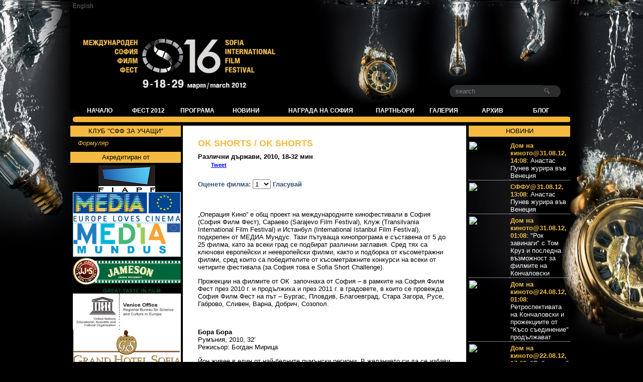

--- FILE ---
content_type: text/html
request_url: https://2012.siff.bg/index.php@page=movies&id=608.html
body_size: 7768
content:
<!DOCTYPE html PUBLIC "-//W3C//DTD XHTML 1.0 Transitional//EN" "http://www.w3.org/TR/xhtml1/DTD/xhtml1-transitional.dtd">
<html xmlns="http://www.w3.org/1999/xhtml">
<head>
<meta http-equiv="Content-Type" content="text/html; charset=utf-8" />
<title>Sofia International Film Festival</title>
<link href="css/style.css" rel="stylesheet" type="text/css" />
<link href="css/calendar/jscal2.css" rel="stylesheet" type="text/css" />
<link href="css/calendar/border-radius.css" rel="stylesheet" type="text/css" />
<link rel="stylesheet" href="css/lightbox.css" type="text/css" media="screen" />
<link href="css/gallery.css" rel="stylesheet" type="text/css" />
<link rel="stylesheet" type="text/css" href="css/csshorizontalmenu.css" />

<script type="text/javascript">
  window.___gcfg = {lang: 'bg'};
  
    (function() {
    var po = document.createElement('script'); po.type = 'text/javascript'; po.async = true;
    po.src = 'https://apis.google.com/js/plusone.js';
    var s = document.getElementsByTagName('script')[0]; s.parentNode.insertBefore(po, s);
  })();
 </script>






<script src="js/lightbox/prototype.js" type="text/javascript"></script>
<script src="js/lightbox/scriptaculous.js@load=effects,builder" type="text/javascript"></script>
<script src="js/lightbox/lightbox.js" type="text/javascript"></script>
<script src="js/calendar/jscal2.js"></script>
<script src="js/calendar/bg.js"></script>
<script src="Scripts/swfobject_modified.js" type="text/javascript"></script>

<script type="text/javascript">

  var _gaq = _gaq || [];
  _gaq.push(['_setAccount', 'UA-7339209-4']);
  _gaq.push(['_setDomainName', '.siff.bg']);
  _gaq.push(['_trackPageview']);

  (function() {
    var ga = document.createElement('script'); ga.type = 'text/javascript'; ga.async = true;
    ga.src = ('https:' == document.location.protocol ? 'https://ssl' : 'http://www') + '.google-analytics.com/ga.js';
    var s = document.getElementsByTagName('script')[0]; s.parentNode.insertBefore(ga, s);
  })();

</script>



</head>
<body>
<div class="main_holder">
<div class="header">
	<div class="main_sponsors"></div>
    <div class="language">
	<form name='lang_form' action="index.php@page=movies&amp;id=608.html" method="POST">
	    <input type="hidden" name="lang" value="bg" />
				    <a href="javascript: document.lang_form.lang.value='en';document.lang_form.submit(); ">English</a>
			</form>
		<div class="search" style=" margin-left:750px; width:211px; padding-right:10px;margin-top:150px; background-image:url('elements/search_bckg.png');">
	    <form name="search_form" action="index.php@page=movies&amp;id=608.html" method="POST">
			<input type="hidden" name="page" value="search">
			<input type="text" name="search_txt" value="search" onclick="this.value='';" style=" margin-left:10px;width:170px;background:#2b2d2f; color:#7e7e7e; border:none; height:22px;"/>
			<a href="javascript: document.search_form.submit();"><img src="elements/search.png" border="0"></a>
	    </form>
	
	</div>
        </div>
</div>
<div class="clear"></div>

<script type="text/javascript">
	main_m_items=new Array();
	main_m_items[0]=1;
	main_m_items[1]=2;
	main_m_items[2]=3;
	main_m_items[3]=4;
	main_m_items[4]=5;
	main_m_items[5]=6;
	main_m_items[6]=7;
	main_m_items[7]=8;
	main_m_items[8]=9;
function hide_all(id){
	for (i=1;i<=main_m_items.length;i++) {
		if (i!=id) {
			document.getElementById('mid_row_'+i).style.display = 'none';
			//document.getElementById('mid_row_'+i).style.backgroundImage='none';
			document.getElementById('menu_item_'+i).style.backgroundImage="url('')";
			document.getElementById('menu_item_'+i).style.color="#ffffff";
		}
		else {
			document.getElementById('mid_row_'+i).style.display = 'block';
			//document.getElementById('menu_item_'+i).style.backgroundColor='#ffffff';
			document.getElementById('menu_item_'+i).style.backgroundImage="url('elements/menu_item_short.gif')";
			document.getElementById('menu_item_'+i).style.color="#232020";
		}
	} 
}

//function toggleBgColor( elem )
//{
 //   var style2 = elem.style;
  //  style2.backgroundColor = "#FFFF00";
//}
</script>

<script type="text/javascript">

var timeout	= 500;
var closetimer	= 0;
var ddmenuitem	= 0;

//main_men_m4
function selected_menu(id) {
	//alert(document.getElementById("main_men_m"+id).src);
	for (i=0;i<=10;i++) {
		//alert(("main_men_m"+i));
		if (document.getElementById("main_men_m"+i)) {
			document.getElementById("main_men_m"+i).style.backgroundImage = 'url("")';
			document.getElementById("main_men_m"+i).style.color = '#fff';
		}
	}
	if(id==4)document.getElementById("main_men_m"+id).style.backgroundImage = 'url("' + 'elements/menu_item_long.gif' + '")';
	else document.getElementById("main_men_m"+id).style.backgroundImage = 'url("' + 'elements/menu_item_short.gif' + '")';
	document.getElementById("main_men_m"+id).style.color = '#232020';
}


// open hidden layer
function mopen(id)
{	
	// cancel close timer
	mcancelclosetime();

	// close old layer
	if(ddmenuitem) ddmenuitem.style.visibility = 'hidden';

	// get new layer and show it
	ddmenuitem = document.getElementById(id);
	ddmenuitem.style.visibility = 'visible';

}
// close showed layer
function mclose()
{
	//alert(ddmenuitem.id);
	for (i=0;i<=10;i++) {
		if (document.getElementById("main_men_m"+i)) {
			document.getElementById("main_men_m"+i).style.backgroundImage = 'url("")';
			document.getElementById("main_men_m"+i).style.color = '#fff';
		}
	}
	if(ddmenuitem) ddmenuitem.style.visibility = 'hidden';
}

// go close timer
function mclosetime()
{
	closetimer = window.setTimeout(mclose, timeout);
}

// cancel close timer
function mcancelclosetime()
{
	if(closetimer)
	{
		window.clearTimeout(closetimer);
		closetimer = null;
	}
}

// close layer when click-out
document.onclick = mclose;

</script>









<div class="nav">
<ul id="sddm"><li><a href="index.php.html" onmouseover="mclose(); selected_menu(0)">Начало</a></li><li ><a  href="index.php@page=page&amp;id=2.html" onmouseover="mopen('m1'); selected_menu(1)" onmouseout="mclosetime()" class="sub" id="main_men_m1">Фест 2012</a><div id="m1" onmouseover="mcancelclosetime(); selected_menu(1)" onmouseout="mclosetime();"><img src="elements/spacer.gif" width="130" height="10" /><a href="index.php@page=page&amp;id=2.html">фестивалът</a><a href="index.php@page=prizes&amp;id=.html">награди</a><a href="index.php@page=jury&amp;id=.html">жури</a><a href="index.php@page=pdf&amp;id=1.html">бюлетин</a><a href="index.php@page=page&amp;id=3.html">екип</a><a href="index.php@page=filmandwine&amp;id=.html">кино и вино</a><a href="index.php@page=news&amp;category=3&amp;id=.html">СФФ пред медиите</a><a href="index.php@page=page&amp;id=1.html">контакти</a><img src="elements/bot_rnd.gif" /></div></li><li ><a  href="index.php@page=page&amp;id=1.html" onmouseover="mopen('m2'); selected_menu(2)" onmouseout="mclosetime()" class="sub" id="main_men_m2">програма</a><div id="m2" onmouseover="mcancelclosetime(); selected_menu(2)" onmouseout="mclosetime();"><img src="elements/spacer.gif" width="130" height="10" /><a href="index.php@page=calendar&amp;id=.html">по дата</a><a href="index.php@page=cinemas&amp;id=.html">по кина</a><a href="index.php@page=movie_categories&amp;id=.html">по рубрики</a><a href="index.php@page=movies&amp;id=.html">по филм</a><a href="index.php@page=page&amp;id=31.html">цени на билети</a><img src="elements/bot_rnd.gif" /></div></li><li ><a  href="index.php@page=news&amp;id=0.html" onmouseover="mopen('m3'); selected_menu(3)" onmouseout="mclosetime()" class="sub" id="main_men_m3">Новини</a><div id="m3" onmouseover="mcancelclosetime(); selected_menu(3)" onmouseout="mclosetime();"><img src="elements/spacer.gif" width="130" height="10" /></div></li><li style="width:200px;"><a style="width:200px;" href="index.php@page=page&amp;id=29.html" onmouseover="mopen('m4'); selected_menu(4)" onmouseout="mclosetime()" class="sub" id="main_men_m4">НАГРАДА НА СОФИЯ</a><div id="m4" onmouseover="mcancelclosetime(); selected_menu(4)" onmouseout="mclosetime();"><img src="elements/spacer.gif" width="130" height="10" /></div></li><li ><a  href="index.php@page=partners&amp;id=.html" onmouseover="mopen('m5'); selected_menu(5)" onmouseout="mclosetime()" class="sub" id="main_men_m5">партньори</a><div id="m5" onmouseover="mcancelclosetime(); selected_menu(5)" onmouseout="mclosetime();"><img src="elements/spacer.gif" width="130" height="10" /></div></li><li ><a  href="index.php@page=galleries&amp;id=.html" onmouseover="mopen('m6'); selected_menu(6)" onmouseout="mclosetime()" class="sub" id="main_men_m6">галерия</a><div id="m6" onmouseover="mcancelclosetime(); selected_menu(6)" onmouseout="mclosetime();"><img src="elements/spacer.gif" width="130" height="10" /></div></li><li ><a  href="index.php@page=archive&amp;id=0.html" onmouseover="mopen('m7'); selected_menu(7)" onmouseout="mclosetime()" class="sub" id="main_men_m7">Архив</a><div id="m7" onmouseover="mcancelclosetime(); selected_menu(7)" onmouseout="mclosetime();"><img src="elements/spacer.gif" width="130" height="10" /></div></li><li ><a  href="http://siff.bg/blog/" target="_blank"  onmouseover="mopen('m8'); selected_menu(8)" onmouseout="mclosetime()" class="sub" id="main_men_m8">блог</a><div id="m8" onmouseover="mcancelclosetime(); selected_menu(8)" onmouseout="mclosetime();"><img src="elements/spacer.gif" width="130" height="10" /></div></li></ul>

    
  </div>








<div class="sub_menu">
</div>
<table width="1000" border="0" cellspacing="0" cellpadding="0" class="main_table">
  <tr>
    <td class="left">
    <div id="cont"></div>

    <div class="reg_form">КЛУБ &quot;СФФ ЗА УЧАЩИ&quot;</div>
    <div class="reg_file">
        	<a href="images/left/left_35_63.doc" target="_blank">Формуляр  </a>
            </div>
<div class="reg_form">Акредитиран от</div>

<div style="width:100%; text-align:center;">
    
    									<a href="http://www.fiapf.org/" target="_blank"><img src="banners/banner_56_36.jpg" border="0"  style="max-width:215px;"/> </a>
				
				<br/>
        
        
    									<a href="http://ec.europa.eu/culture/media/index_en.htm" target="_blank"><img src="banners/banner_23_77.jpg" border="0"  style="max-width:215px;"/> </a>
				
				<br/>
        
    									<a href="http://ec.europa.eu/culture/media/international/index_en.htm" target="_blank"><img src="banners/banner_55_62.jpg" border="0"  style="max-width:215px;"/> </a>
				
				<br/>
        
    									<a href="https://www.facebook.com/JamesonIrishWhiskeyBulgaria?sk=wall" target="_blank"><img src="banners/banner_70_21.png" border="0"  style="max-width:215px;"/> </a>
				
				<br/>
        
    									<a href="http://www.unesco.org/new/en/" target="_blank"><img src="banners/banner_101_0.jpg" border="0"  style="max-width:215px;"/> </a>
				
				<br/>
        
        
        
    									<a href="http://www.grandhotelsofia.bg/" target="_blank"><img src="banners/banner_71_17.jpg" border="0"  style="max-width:215px;"/> </a>
				
				<br/>
        
        
        
        
    									<a href="http://www.centralparkhotel.bg/" target="_blank"><img src="banners/banner_72_54.jpg" border="0"  style="max-width:215px;"/> </a>
				
				<br/>
        
    					<object width="200" height="200">
			<param name="movie" value="banners/banner_64_85.swf">
			<embed src="banners/banner_64_85.swf" width="200" height="200">
			</embed>    
			</object>
			
				<br/>
        
    									<a href="http://www.air.bg/" target="_blank"><img src="banners/banner_105_66.jpg" border="0"  style="max-width:215px;"/> </a>
				
				<br/>
        
    									<a href="http://services1.ibs.bg/DK/online/" target="_blank"><img src="banners/banner_98_58.jpg" border="0"  style="max-width:215px;"/> </a>
				
				<br/>
        
        
    <br/>


<script src="http://connect.facebook.net/en_US/all.js#xfbml=1"></script><fb:like-box href="http://www.facebook.com/pages/Sofia-International-Film-Festival-Mezdunaroden-Sofia-Film-Fest/58137270986" width="200" colorscheme="dark" show_faces="true" stream="false" header="true"></fb:like-box>
<br/><br/><br/>
<a href="http://www.twitter.com/sofiaiff"><img src="http://twitter-badges.s3.amazonaws.com/follow_me-c.png" alt="Follow sofiaiff on Twitter" border="0"/></a>

</div>    </td>
    <td class="content_spacer"></td>
    <td class="content">
    <div class="holes" style="margin-bottom:5px;">
        	
            <div class="r_hole">
            </div>
            <div class="l_hole">
            </div>
        </div>
        <div class="the_content">
    <h1>OK SHORTS / OK SHORTS</h1>
    <div style="font-size:13px; font-weight:bold;">Различни държави, 2010, 18-32 мин</div>
    <div class="highlight_movie">
            
    <table style=" width:400px; ">
	<tr>
	    <td>
		<div id="fb-root"></div><script src="http://connect.facebook.net/en_US/all.js#xfbml=1"></script><fb:like href="http://siff.bg/index.php?page=movies&id=608" send="false" <div class="fb-like" data-send="false" data-layout="button_count" data-width="150" data-show-faces="false" width="150" show_faces="false" font=""></fb:like>
	    </td>
	    <td>
	    	<a href="https://twitter.com/share" class="twitter-share-button" data-url="http://siff.bg/index.php?page=movies&id=608" data-via="sofiaiff" data-related="sofiaiff" data-hashtags="sofiaiff">Tweet</a><script>!function(d,s,id){var js,fjs=d.getElementsByTagName(s)[0];if(!d.getElementById(id)){js=d.createElement(s);js.id=id;js.src="//platform.twitter.com/widgets.js";fjs.parentNode.insertBefore(js,fjs);}}(document,"script","twitter-wjs");</script>
	    </td>
	    <td style=""><g:plusone annotation="inline" width="150"></g:plusone></td>
	</tr>
    </table>	
    </div>
   
   
   <div class="content_text">
       </div>
            
   
      <br clear="all"/>
    <form name="rate_movie" action="index.php@page=movies&amp;id=608.html" method="POST">
    <input type="hidden" name="id" value="608" />
    <input type="hidden" name="act" value="vote" />
    <h2>Оценете филма:    <select name="rate_points">
		<option value="1">1</option>
		<option value="2">2</option>
		<option value="3">3</option>
		<option value="4">4</option>
		<option value="5">5</option>
		<option value="6">6</option>
		<option value="7">7</option>
		<option value="8">8</option>
		<option value="9">9</option>
		<option value="10">10</option>
	    </select>
    
    <a href="javascript://" onclick="document.rate_movie.submit();">Гласувай</a>
    </h2>
    </form>
    
    

<br clear="all"/>
<br clear="all"/>
   <p>&bdquo;Операция Кино&rdquo; е общ проект на международните кинофестивали в София (София Филм Фест), Сараево (Sarajevo Film Festival), Клуж (Transilvania International Film Festival) и Истанбул (International Istanbul Film Festival), подкрепен от МЕДИА Мундус. Тази пътуваща кинопрограма е съставена от 5 до 25 филма, като за всеки град се подбират различни заглавия. Сред тях са ключови европейски и неевропейски филми, както и подборка от късометражни филми, сред които са победителите от късометражните конкурси на всеки от четирите фестивала (за София това е Sofia Short Challenge). </p><p>Прожекции на филмите от ОК&nbsp; започнаха от София &ndash; в рамките на София Филм Фест през 2010 г. и продължиха и през 2011 г. в градовете, в които се провежда София Филм Фест на път &ndash; Бургас, Пловдив, Благоевград, Стара Загора, Русе, Габрово, Сливен, Варна, Добрич, Созопол.&nbsp; </p><p>&nbsp;</p><p><strong>Бора Бора<br /></strong>Румъния, 2010, 32&rsquo;<br />Режисьор: Богдан Мирица</p><p>Йон живее в един от най-бедните румънски региони. В желанието си да се избави най-накрая от недоимъка, Йон започва да работи за чужденец, без да си дава сметка, че така се замесва в незаконна дейност.</p><p>&nbsp;</p><p><strong>Едина<br /></strong>Босна и Херцеговина-Унгария, 2011, 18&rsquo;<br />Режисьор: Нора Лакош</p><p>Това е забавната история на флирт между писател и негова героиня. Заради аферата между двамата той губи умението си да промени героинята си и историята и сега вече не може да се отърве от нея.</p><p>&nbsp;</p><p><strong>Колело<br /></strong>Турция, 2010, 17&rsquo;21&rsquo;&rsquo;<br />Режисьор: Серхат Карааслан</p><p>Фират и баща му събират неща от боклука, за да оцелеят. Най-голямата мечта на Фират е да има колело. И един ден той го намира, макар и само с една гума. Въпреки че така му е изключително трудно да го кара, желанието на Фират е по-силно от всичко.<br /></p>   </div>
   <br clear="all"/>
    <h2></h2>
  <div class="content_text">
          </div>
   
      
   
   
   

   
   
      <div class="content_text">
            <center><h2>Програма</h2></center><br />
    	
	<h2>11.03.2012</h2>
	Гьоте-институт - 19:00;</br><br />
    	
	<h2>15.03.2012</h2>
	Чешки център - 21:00;</br><br />
       </div>
   
     <center><h2>Добави коментар в Facebook</h2></center><br />

<div id="fb-root"></div><script src="http://connect.facebook.net/bg_BG/all.js#appId=58137270986&amp;xfbml=1"></script>
<fb:comments href="http://www.siff.bg/index.php?page=movies&id=608" num_posts="20" width="470"></fb:comments>

   </div>
   <div class="seperator"></div>

    </td>
    <td class="content_spacer"></td>
    <td class="right"><div class="reg_form" style="margin-left:0px;">НОВИНИ</div>
<table style="border-collapse:collapse;">     
    <tr >
				<td style="padding-top:5px; border-bottom:1px dotted #fff; vertical-align:top;"><img src="http://domnakinoto.com/images/news/news_main_430_47.jpg" style="width:80px;" align="left"></td>
				<td  style="padding-top:5px; border-bottom:1px dotted #fff; vertical-align:top;">
			<a href="http://domnakinoto.com/index.php?page=news&id=430"  style="text-decoration:none;" target="_blank">
				<div style="text-align:left; color:#fff;">
					<b style="color:#F3BB42">Дом на киното@31.08.12, 14:08</b>: Анастас Пунев журира във Венеция<br/>
				</div>
			</a>
		</td>
    </tr>
    <tr >
				<td style="padding-top:5px; border-bottom:1px dotted #fff; vertical-align:top;"><img src="http://domnakinoto.com/students/images/news/news_main_274_12.jpg" style="width:80px;" align="left"></td>
				<td  style="padding-top:5px; border-bottom:1px dotted #fff; vertical-align:top;">
			<a href="http://domnakinoto.com/students/index.php?page=news&id=274"  style="text-decoration:none;" target="_blank">
				<div style="text-align:left; color:#fff;">
					<b style="color:#F3BB42">СФФУ@31.08.12, 13:08</b>: Анастас Пунев журира във Венеция<br/>
				</div>
			</a>
		</td>
    </tr>
    <tr >
				<td style="padding-top:5px; border-bottom:1px dotted #fff; vertical-align:top;"><img src="http://domnakinoto.com/images/news/news_main_429_73.jpg" style="width:80px;" align="left"></td>
				<td  style="padding-top:5px; border-bottom:1px dotted #fff; vertical-align:top;">
			<a href="http://domnakinoto.com/index.php?page=news&id=429"  style="text-decoration:none;" target="_blank">
				<div style="text-align:left; color:#fff;">
					<b style="color:#F3BB42">Дом на киното@31.08.12, 01:08</b>: "Рок завинаги" с Том Круз и последна възможност за филмите на Кончаловски<br/>
				</div>
			</a>
		</td>
    </tr>
    <tr >
				<td style="padding-top:5px; border-bottom:1px dotted #fff; vertical-align:top;"><img src="http://domnakinoto.com/images/news/news_main_428_45.jpg" style="width:80px;" align="left"></td>
				<td  style="padding-top:5px; border-bottom:1px dotted #fff; vertical-align:top;">
			<a href="http://domnakinoto.com/index.php?page=news&id=428"  style="text-decoration:none;" target="_blank">
				<div style="text-align:left; color:#fff;">
					<b style="color:#F3BB42">Дом на киното@24.08.12, 01:08</b>: Ретроспективата на Кончаловски и прожекциите от "Късо съединение" продължават <br/>
				</div>
			</a>
		</td>
    </tr>
    <tr >
				<td style="padding-top:5px; border-bottom:1px dotted #fff; vertical-align:top;"><img src="http://domnakinoto.com/images/news/news_main_427_62.jpg" style="width:80px;" align="left"></td>
				<td  style="padding-top:5px; border-bottom:1px dotted #fff; vertical-align:top;">
			<a href="http://domnakinoto.com/index.php?page=news&id=427"  style="text-decoration:none;" target="_blank">
				<div style="text-align:left; color:#fff;">
					<b style="color:#F3BB42">Дом на киното@22.08.12, 17:08</b>: "Сибириада" в две части в Дома на киното<br/>
				</div>
			</a>
		</td>
    </tr>
    <tr >
				<td style="padding-top:5px; border-bottom:1px dotted #fff; vertical-align:top;"><img src="http://domnakinoto.com/students/images/news/news_main_273_55.jpg" style="width:80px;" align="left"></td>
				<td  style="padding-top:5px; border-bottom:1px dotted #fff; vertical-align:top;">
			<a href="http://domnakinoto.com/students/index.php?page=news&id=273"  style="text-decoration:none;" target="_blank">
				<div style="text-align:left; color:#fff;">
					<b style="color:#F3BB42">СФФУ@17.08.12, 11:08</b>: Курс КУЛТУРА НА РЕЧТА в Дома на киното<br/>
				</div>
			</a>
		</td>
    </tr>
    <tr >
				<td style="padding-top:5px; border-bottom:1px dotted #fff; vertical-align:top;"><img src="images/news/news_main_522_32.jpg" style="width:80px;" align="left"></td>
				<td  style="padding-top:5px; border-bottom:1px dotted #fff; vertical-align:top;">
			<a href="http://siff.bg/index.php?page=news&id=522"  style="text-decoration:none;" target="_blank">
				<div style="text-align:left; color:#fff;">
					<b style="color:#F3BB42">СФФ@17.08.12, 11:08</b>: Курс КУЛТУРА НА РЕЧТА в Дома на киното<br/>
				</div>
			</a>
		</td>
    </tr>
    <tr >
				<td style="padding-top:5px; border-bottom:1px dotted #fff; vertical-align:top;"><img src="http://domnakinoto.com/images/news/news_main_425_8.jpg" style="width:80px;" align="left"></td>
				<td  style="padding-top:5px; border-bottom:1px dotted #fff; vertical-align:top;">
			<a href="http://domnakinoto.com/index.php?page=news&id=425"  style="text-decoration:none;" target="_blank">
				<div style="text-align:left; color:#fff;">
					<b style="color:#F3BB42">Дом на киното@17.08.12, 09:08</b>: "Късо съединение" и ретроспектива на Андрей Кончаловски<br/>
				</div>
			</a>
		</td>
    </tr>
    <tr >
				<td style="padding-top:5px; border-bottom:1px dotted #fff; vertical-align:top;"><img src="http://domnakinoto.com/images/news/news_main_426_73.jpg" style="width:80px;" align="left"></td>
				<td  style="padding-top:5px; border-bottom:1px dotted #fff; vertical-align:top;">
			<a href="http://domnakinoto.com/index.php?page=news&id=426"  style="text-decoration:none;" target="_blank">
				<div style="text-align:left; color:#fff;">
					<b style="color:#F3BB42">Дом на киното@17.08.12, 01:08</b>: Курс КУЛТУРА НА РЕЧТА в Дома на киното<br/>
				</div>
			</a>
		</td>
    </tr>
    <tr >
				<td style="padding-top:5px; border-bottom:1px dotted #fff; vertical-align:top;"><img src="http://domnakinoto.com/images/news/news_main_424_64.JPG" style="width:80px;" align="left"></td>
				<td  style="padding-top:5px; border-bottom:1px dotted #fff; vertical-align:top;">
			<a href="http://domnakinoto.com/index.php?page=news&id=424"  style="text-decoration:none;" target="_blank">
				<div style="text-align:left; color:#fff;">
					<b style="color:#F3BB42">Дом на киното@15.08.12, 01:08</b>: Андрей Кончаловски на 75 и с ретроспектива в Дома на киното <br/>
				</div>
			</a>
		</td>
    </tr>
</table>
<br/>
        			<a href="http://www.siff.bg/sofiameetings/" target="_blank"><img src="http://siff.bg/archive/banners/banner_9_66.jpg" border="0" width="180"> </a>
	                        		    <object width="200" height="100">
	    <param name="movie" value="../banners/banner_67_44.SWF">
	    <embed src="http://siff.bg/archive/banners/banner_67_44.SWF" width="200" height="100">
	    </embed>
	</object>
	        			<a href="http://www.sofiaauto.bg/bg/" target="_blank"><img src="http://siff.bg/archive/banners/banner_66_47.jpg" border="0" width="180"> </a>
	            			<a href="http://www.starstravel.info/" target="_blank"><img src="http://siff.bg/archive/banners/banner_65_43.jpg" border="0" width="180"> </a>
	        			<a href="http://thraciahotel.com/bg/" target="_blank"><img src="http://siff.bg/archive/banners/banner_68_90.jpg" border="0" width="180"> </a>
	        			<a href="http://www.quantum-wines.com/" target="_blank"><img src="http://siff.bg/archive/banners/banner_78_96.jpg" border="0" width="180"> </a>
	                        			<a href="http://www.filmneweurope.com/" target="_blank"><img src="http://siff.bg/archive/banners/banner_79_14.jpg" border="0" width="180"> </a>
	        			<a href="http://www.eventival.com/" target="_blank"><img src="http://siff.bg/archive/banners/banner_100_88.jpg" border="0" width="180"> </a>
	    </td>
  </tr>
  <tr>
    <td class="left">&nbsp;</td>
    <td class="content_spacer"></td>
    <td class="content"><div class="holes" style="margin-top:5px;">
        	
            <div class="r_hole">
            </div>
            <div class="l_hole">
            </div>
      </div>
      </td>
    <td class="content_spacer"></td>
    <td class="right">&nbsp;</td>
  </tr>
  <tr>
    <td class="footer" colspan="5" style="text-align:center; ">
	<table style=" margin:auto;">
<tr>
<td style="border-right:1px solid #b84d1a; padding-left:10px;padding-right:10px;"><a href="http://siff.bg/"><img src="elements/footer_nav/artfest.gif" alt="" border=""/></a> </td>
<td style="border-right:1px solid #b84d1a;padding-left:10px;padding-right:10px;"><a href="http://siff.bg/index.php" target="_blank"><img src="elements/footer_nav/sofiaiff.gif"  alt="" border=""/></a></td>
<td style="border-right:1px solid #b84d1a;padding-left:10px;padding-right:10px;"><a href="http://siff.bg/sofiameetings/" target="_blank"><img src="elements/footer_nav/sofia_meetings_en.gif"" alt="" border=""/></a></td>
<td style="border-right:1px solid #b84d1a;padding-left:10px;padding-right:10px;"><a href="http://siff.bg/ontheroad/" target="_blank"><img src="elements/footer_nav/na_pat.gif"  alt="" border=""/></a></td>
<td style="border-right:1px solid #b84d1a;padding-left:10px;padding-right:10px;"><a href="http://www.domnakinoto.com/" target="_blank"><img src="elements/footer_nav/dom.gif"  alt="" border=""/></a></td>
<td style="border-right:1px solid #b84d1a;padding-left:10px;padding-right:10px;"><a href="http://www.domnakinoto.com/students/"  target="_blank"><img src="elements/footer_nav/uchashti.gif"   alt="" border=""/></a></td>
<td style="padding-left:10px;padding-right:10px;"><a href="http://www.domnakinoto.com/desetiletie/"  target="_blank"><img src="elements/footer_nav/desitiletie.gif"  alt="" border=""/></a></td>
</tr>
</table>	    
    </td>
  </tr>
  
  <tr>
    <td class="left">&nbsp;</td>
    <td class="content_spacer"></td>
    <td class="footer">© 2001 - 2011 продуцентска къща &quot;Арт Фест&quot; </td>
    <td class="content_spacer"></td>
    <td class="right">&nbsp;</td>
  </tr>
   <tr>
    <td class="left">&nbsp;</td>
    <td class="content_spacer"></td>
    <td class="footer"><a href="http://www.webfashion.bg" target="_blank">Created by: WebFashion Ltd.</a></td>
    <td class="content_spacer"></td>
    <td class="right">&nbsp;</td>
  </tr>
    <tr>
    <td colspan="5" style="color:#9D9FA2; padding-left:5px;">
    <i>
    Отказване от отговорност: Цялата отговорност е на авторите и Европейската аудио-визуална и изпълнителна агенция и Комисията на европейските общности не носят отговорност за каквато и да е употреба на включената в това издание информация.
        </i>
    </td>
  </tr>
</table>
</div><div style="visibility:hidden"><a href="http://shop.adelly.bg" title="Мъжка мода Adelly">риза</a></div>
<div style="font-size:0px;"><a href="http://www.recsydney.com/" title="Recording Studio Sydney" alt="Recording Studio Sydney">Recording Studio Sydney</a></div>

</body>




<!-- Web Counter code start -->
<font size=1><script type="text/javascript" language="javascript"><!--
_d=document; _n=navigator; _t=new Date(); function t() { _d.write(
"<img src=\"http://counter.search.bg/cgi-bin/c?_id=siff&_z=0&_r="+
_r+"&_c="+_c+"&_j="+_j+"&_t="+(_t.getTimezoneOffset())+"&_k="+_k+
"&_l="+escape(_d.referrer)+"\" width=70 height=15 "+
"border=0>");} _c="0"; _r="0"; _j="U"; _k="U"; _d.cookie="_c=y";
_d.cookie.length>0?_k="Y":_k="N";//--></script>
<script type="text/javascript" language="javascript1.2"><!--
_b=screen; _r=_b.width; _n.appName!="Netscape"?_c=_b.colorDepth : _c=_b.pixelDepth;
_n.javaEnabled()?_j="Y":_j="N";//--></script>
<a href="http://counter.search.bg/cgi-bin/s?_id=siff"
target="_top"><script type="text/javascript" language="javascript"><!--
t(); //--></script><noscript><img width=70 height=15 border=0 alt=""
src="http://counter.search.bg/cgi-bin/c?_id=siff&_z=0"></noscript></a></font>
<!-- Web Counter code end -->

</html>


--- FILE ---
content_type: text/html; charset=utf-8
request_url: https://accounts.google.com/o/oauth2/postmessageRelay?parent=https%3A%2F%2F2012.siff.bg&jsh=m%3B%2F_%2Fscs%2Fabc-static%2F_%2Fjs%2Fk%3Dgapi.lb.en.2kN9-TZiXrM.O%2Fd%3D1%2Frs%3DAHpOoo_B4hu0FeWRuWHfxnZ3V0WubwN7Qw%2Fm%3D__features__
body_size: 161
content:
<!DOCTYPE html><html><head><title></title><meta http-equiv="content-type" content="text/html; charset=utf-8"><meta http-equiv="X-UA-Compatible" content="IE=edge"><meta name="viewport" content="width=device-width, initial-scale=1, minimum-scale=1, maximum-scale=1, user-scalable=0"><script src='https://ssl.gstatic.com/accounts/o/2580342461-postmessagerelay.js' nonce="so6lG0K2h27qRM3JGe7Srw"></script></head><body><script type="text/javascript" src="https://apis.google.com/js/rpc:shindig_random.js?onload=init" nonce="so6lG0K2h27qRM3JGe7Srw"></script></body></html>

--- FILE ---
content_type: text/css
request_url: https://2012.siff.bg/css/style.css
body_size: 2001
content:
@charset "utf-8";
/* CSS Document */

body {
	margin: 0px;
	padding: 0px;
	background:#000 url(../elements/siff2012.jpg) top center no-repeat;
	font-family: Arial, Helvetica, sans-serif;
	font-size: 13px;
}
.main_holder {
	width: 1000px;
	margin-right: auto;
	margin-left: auto;
}
.clear {
	clear: both;
	height: 0px;
}
.header {
//	background-image: url(../elements/header.jpg);
	background-repeat: no-repeat;
	background-position: left top;
	height: 208px;
	width: 1000px;
}
.left {
	width: 202px;
	text-align: left;
	vertical-align: top;
	padding-left: 5px;
}
.content, .footer {
	padding-top:20px;
	width: 576px;
	text-align: left;
	vertical-align: top;
	background-color: #fff;
	position: relative;
}
. content_spacer{
	width:5px;
}
.footer a{
    color: #9d9fa2;
}
.right {
	width: 202px;
	text-align: center;
	vertical-align: top;
	padding-right: 5px;
}
.main_table {
	clear: both;
	margin-top: 7px;
}
.top_nav {
	width: 990px;
	background-image: url(../elements/menu_bgrnd.gif);
	background-repeat: no-repeat;
	background-position: left top;
	height: 24px;
	overflow:hidden;
	padding-left: 10px;
}
.top_nav .main_nav {
	float: left;
	text-align: center;
	height:24px;
	
}
.top_nav .main_nav a {
	width: 109px;
	display:block;
	color: #FFF;
	text-decoration: none;
	text-transform: uppercase;
	line-height: 24px;
	font-weight:bold;
	font-size:12px;
}
.top_nav .main_nav a:hover {
	color: #232020;
}
.sub_menu, .sub_menu .top_row, .sub_menu .bottom_row, .sub_menu .middel_row {
	clear: both;
	width: 990px;
	margin-right: auto;
	margin-left: auto;
	height: 11px;
	overflow: hidden;
	background-image: url(../elements/sub_menu_bgrnd.gif);
	background-repeat: no-repeat;
}
.sub_menu .top_row, .sub_menu .bottom_row {
	height:5px;
}
.sub_menu .top_row{
	background-image: url(../elements/sub_menu_bgrnd.gif);
	background-repeat: no-repeat;
	background-position: left top;	
}
.sub_menu .bottom_row{
	background-image: url(../elements/sub_menu_bgrnd.gif);
	background-repeat: no-repeat;
	background-position: left -6px;
}
.sub_menu .middle_row{
	background:#F3BB42;
	padding-right: 10px;
	padding-left: 10px;
}
.sub_menu .middle_row a {
	color: #232020;
	text-decoration: none;
	font-size: 12px;
	font-weight: bold;
	text-transform: uppercase;
	margin-right:20px;
}
.sub_menu .middle_row a:hover {
	text-decoration:underline;
}
.flash {
	margin-right: auto;
	margin-left: auto;
	clear: both;
	z-index: -1;
}
.footer .links {
	background-color: #000;
	text-align: center;
}
.footer .links a {
	font-size: 12px;
	font-weight: bold;
	color: #FFF;
	text-decoration: none;
	text-transform: uppercase;
	padding-right: 20px;
	padding-left: 20px;
}
.footer {
	line-height: 38px;
	height: 38px;
	background-color: #000;
	color: #9d9fa2;
	text-align: center;
	font-size: 13px;
}

.right img {
	border-style: none;
	margin-bottom: 10px;
}
.content .the_content {
	padding-right: 30px;
	padding-left: 30px;
	padding-top: 0px;
	padding-bottom: 0px;
	margin-bottom: 5px;
	clear: both;
}

.content .the_content a{
}
h2, h2 a {
	color: #35526F;
	font-size: 13px;
	margin: 0px;
	/*text-transform: uppercase;*/
	text-decoration:none
}
h3, h3  {
	color: #F3BB42;
	font-size: 13px;
	margin: 0px;
	text-decoration:none;
}
.content .the_content .content_date {
	font-size: 11px;
	color: #666;
	margin-bottom: 10px;
}
.content .the_content .content_text {
	font-size: 13px;
	clear: both;
}
.content .the_content .content_text img, .content .the_content .content_text a img {
	border: 1px solid #2D0202;
	margin-bottom: 5px;
}
.content .the_content .content_text .small_gal_holder img {
	border: none;
}
.content .the_content .content_text .small_img {
	width: 150px;
	margin-right: 5px;
	margin-bottom: 5px;
	float: left;
}
.content .the_content .content_text .big_img {
	width: 350px;
	margin-right: auto;
	margin-left: auto;
}
.content .the_content .content_text .big_img {
	width: 350px;
	margin-bottom:10px;
}
.content .the_content .content_text .big_img img{
	width: 350px;
}
hr,.seperator {
	padding: 0px;
	height: 1px;
	width: 453px;
	margin-top: 5px;
	margin-right: auto;
	margin-bottom: 8px;
	margin-left: auto;
	background-image: url(../elements/h_sep.gif);
	border-top-style: none;
	border-right-style: none;
	border-bottom-style: none;
	border-left-style: none;
	clear: both;
}
.main_sponsors {
	float: right;
	height: 60px;
	padding: 5px;
}
.main_sponsors a img {
	border-top-style: none;
	border-right-style: none;
	border-bottom-style: none;
	border-left-style: none;
	padding-left: 5px;
}
.main_table .content_spacer {
	width: 5px;
}
.content .comment_holder {
	clear: both;
	margin-top: 10px;
	font-size: 13px;
	color: #666;
}
.comment_holder .label_holder {
	float: left;
	width: 100px;
	clear: both;
	font-weight: bold;
}
.comment_holder .field {
	margin-bottom: 4px;
}
.comment_holder h1 {
	padding: 0px;
	font-weight: bold;
	font-size: 12px;
	color: #CE9B00;
	font-style: italic;
	margin-top: 0px;
	margin-right: 0px;
	margin-bottom: 5px;
	margin-left: 0px;
	text-align: center;
}
.comment_holder .field {

}
.comment_holder .title {
	clear: both;
	margin-top: 30px;
	font-style: italic;
	font-weight: bold;
	text-align: center;
	text-transform:uppercase;
}
.button {
	margin-left: 250px;
	clear: both;
}
.comment_holder .comment {
	margin-top: 15px;
	clear: both;
}
.comment_holder .comment .from_name {
	font-style: normal;
	float: left;
	font-weight: bold;
	color: #CE9B00;
}
.comment_holder .comment .date {
	float: left;
	margin-left: 8px;
	font-size: 11px;
}
.comment_holder .comment .comment_body {
	clear: both;
	margin-top: 4px;
}
.comment_holder .comment .comment_seperator {
	border-bottom-width: 1px;
	border-bottom-style: solid;
	border-bottom-color: #580303;
	clear: both;
	width: 200px;
	margin-top: 5px;
	margin-right: auto;
	margin-left: auto;
}
.read_more {
	clear: both;
	float: right;
}
.read_more a {
	font-style: italic;
	color: #F3BB42;
	text-decoration: none;
}
.code_img {
	height: 23px;
	padding: 0px;
	margin-top: 0px;
	margin-right: 0px;
	margin-bottom: 0px;
	margin-left: 5px;
}
.language {
	float: left;
	margin: 5px;
}
.language a {
	color: #666;
	font-size: 12px;
	text-decoration: none;
}
.guest_holder {
	float: left;
	padding: 5px;
	text-align: center; 
}
.guest_holder a img, .guest_holder img {
            border: 1px solid #2D0202;
}
.guest_holder a img {
	height: 152px;
	margin-bottom: 5px;
}


.gallery_holder {
	float: left;
	padding: 5px;
	text-align: center;
}
.gallery_holder a img, .guest_holder img {
            border: 1px solid #2D0202;
}
.gallery_holder a img {
	margin-bottom: 5px;
}
form {
	margin: 0px;
	padding: 0px;
}
.content h1 {
	color: #F3BB42;
	padding: 0px;
	margin-top: 0px;
	margin-right: 0px;
	margin-bottom: 8px;
	margin-left: 0px;
	font-size: 22px;
	font-weight: bold;
}
.arch_holder {
	height: 43px;
	vertical-align: middle;
	margin-bottom: 10px;
}
.arch_holder a img {
	float: left;
	margin-right: 5px;
}
.arch_holder a {
	text-decoration: none;
	color: #FFBF0C;
}
#Main {
	z-index: -1;
}
.the_content .content_date a {
	color: #35526F;
}
.the_content .content_text a {
	color: #35526F;
}
.holes h1 {
	float: right;
	width: 520px;
	margin: 0px;
	padding: 0px;
	text-align: center;
}
.film_time {
	font-size: 11px;
	color: #666;
	padding-left: 15px;
	margin-bottom: 10px;
}

.staff_row {
	font-style: italic;
	color: #666;
	margin-left: 10px;
}
.award_row {
	font-style: italic;
	color: #666;
	padding-left: 10px;
}
h3 {
	padding: 0px;
	margin-top: 0px;
	margin-right: 0px;
	margin-bottom: 5px;
	margin-left: 0px;
	color: #666;
}
.the_content h1 {
	font-size: 18px;
}
.home_holder {
	width: 992px;
	margin-right: auto;
	margin-left: auto;
	margin-top: 20px;
	height: 593px;
	background-image: url(../elements/home.gif);
	background-repeat: no-repeat;
}
.home_holder .lang_chouser {
	text-align: center;
	padding-left: 92px;
	padding-top: 300px;
}
.home_holder .lang_chouser a {
	color: #F3BB42;
	text-decoration: none;
}
.reg_form {
	background-color: #F3BB42;
	color: #000;
	text-align: center;
	height: 22px;
	line-height: 22px;
	margin-bottom: 5px;
	margin-left: -5px;
	clear: both;
}
.reg_file a {
	float: left;
	display: block;
	clear: both;
	margin-left: 10px;
	color: #F3BB42;
	font-style: italic;
	text-decoration: none;
	margin-bottom: 10px;
	width: 190px;
}
.reg_file a:hover{
	text-decoration: underline;
}
.new_registration .register_field {
	float: left;
	width: 120px;
	clear: both;
}
.new_registration .new_register_field {
	margin-bottom: 2px;
	float: left;
}
.new_reg_submit {
	clear: both;
	margin-top: 10px;
	margin-bottom: 10px;
	margin-left: 200px;
}
.new_registration {
	margin-top: 10px;
}
.highlight_movie {
	font-size: 11px;
	font-weight: bold;
	margin-bottom: 5px;
	color: #CCC;
}

.login input{
    color: #781351;
    background: #fff;
    border: 1px solid #F3BB42;
    width:125px;
}
.login a{
    color:  #F3BB42;
    text-decoration:none;
    font-weight:normal;
}
.film_image {
	width: 500px;
	float:none;
	margin-right: auto;
	margin-left: auto;
}
.left_registration {
	font-size: 12px;
	color: #666;
}


--- FILE ---
content_type: text/css
request_url: https://2012.siff.bg/css/calendar/jscal2.css
body_size: 1700
content:
/* CSS */

.DynarchCalendar {
	border: 1px none #aaa;
	-moz-user-select: none;
	-webkit-user-select: none;
	user-select: none;
	font: 11px "lucida grande",tahoma,verdana,sans-serif;
	line-height: 14px;
	position: relative;
	cursor: default;
	background-color: #000;
}

.DynarchCalendar table {
  border-collapse: collapse;
  font: 11px "lucida grande",tahoma,verdana,sans-serif;
  line-height: 14px;
}

.DynarchCalendar-topBar {
	border-bottom: 1px none #aaa;
	padding: 5px 0 0 0;
	background-color: #000;
}

table.DynarchCalendar-titleCont {
  font-size: 130%; font-weight: bold;
  color: #ffc10c;
  text-align: center;
  z-index: 9;
  position: relative;
  margin-top: -6px;
}

.DynarchCalendar-title div {
  padding: 5px 17px;
  /*text-shadow: 1px 1px 1px #777;*/
}
.DynarchCalendar-hover-title div {
	background-color: #999;
	border: 1px solid #000;
	padding: 4px 16px;
	background-image: url("../../elements/calendar/drop-down.gif");
	background-repeat: no-repeat;
	background-position: 100% 50%;
}
.DynarchCalendar-pressed-title div {
  border: 1px solid #000;
  padding: 4px 16px;
  background-color: #777;
  color: #fff;
  background-image: url("../../elements/calendar/drop-up.gif");
  background-repeat: no-repeat;
  background-position: 100% 50%;
}






.DynarchCalendar-bottomBar {
	border-top: 1px none #aaa;
	padding: 2px;
	position: relative;
	text-align: center;
	background-color: #000;
}

.DynarchCalendar-bottomBar-today {
  padding: 2px 15px;
}

.DynarchCalendar-hover-bottomBar-today {
  border: 1px solid #000;
  background-color: #000;
  padding: 1px 14px;
}
.DynarchCalendar-pressed-bottomBar-today {
  border: 1px solid #000;
  background-color: #000;
  color: #fff;
  padding: 1px 14px;
}






.DynarchCalendar-body {
  position: relative;
  overflow: hidden;
  padding-top: 5px;
  padding-bottom: 5px;
}

.DynarchCalendar-first-col { padding-left: 5px; }
.DynarchCalendar-last-col { padding-right: 5px; }

.DynarchCalendar-animBody-backYear {
  position: absolute;
  top: -100%;
  left: 0;
}
.DynarchCalendar-animBody-back {
  position: absolute;
  top: 5px;
  left: -100%;
}
.DynarchCalendar-animBody-fwd {
  position: absolute;
  top: 5px;
  left: 100%;
}
.DynarchCalendar-animBody-now {
  position: absolute;
  top: 5px;
  left: 0;
}
.DynarchCalendar-animBody-fwdYear {
  position: absolute;
  top: 100%;
  left: 0;
}

.DynarchCalendar-dayNames {
  padding-left: 5px;
  padding-right: 5px;
}

.DynarchCalendar-dayNames div { font-weight: bold; color: #ffc10c; /*text-shadow: 1px 1px 1px #777;*/ }

.DynarchCalendar-navBtn {
	position: absolute;
	top: 7px;
	z-index: 10;
	width: 2px;
}

.DynarchCalendar-navBtn div {
  background-repeat: no-repeat;
  background-position: 50% 50%;
  height: 15px;
  width: 16px;
  padding: 1px;
}
.DynarchCalendar-hover-navBtn div {
  border: 1px solid #000;
  padding: 0;
  background-color: #000;
}
.DynarchCalendar-navDisabled {
  opacity: 0.3;
  filter: alpha(opacity=30);
}
.DynarchCalendar-pressed-navBtn div {
  border: 1px solid #000;
  padding: 0;
  background-color: #777;
  color: #fff;
}

.DynarchCalendar-prevMonth {
	left: 30px;
}

.DynarchCalendar-nextMonth {
  left: 100%;
  margin-left: -43px;
}

.DynarchCalendar-prevYear {
  left: 5px;
}

.DynarchCalendar-nextYear {
	left: 204px;
	margin-left: -28px;
}

.DynarchCalendar-prevMonth div {
  background-image: url("../../elements/calendar/nav-left.gif");
}

.DynarchCalendar-nextMonth div {
  background-image: url("../../elements/calendar/nav-right.gif");
}

.DynarchCalendar-prevYear div {
  background-image: url("../../elements/calendar/nav-left-x2.gif");
}

.DynarchCalendar-nextYear div {
  background-image: url("../../elements/calendar/nav-right-x2.gif");
}

.DynarchCalendar-menu {
  position: absolute;
  left: 0;
  top: 0;
  width: 100%;
  height: 100%;
  background-color: #000;
  overflow: hidden;
  opacity: 0.85;
  filter: alpha(opacity=85);
}

.DynarchCalendar-menu table td div {
  text-align: center;
  font-weight: bold;
  padding: 3px 5px;
}
.DynarchCalendar-menu table td div.DynarchCalendar-menu-month {
  width: 4em;
  text-align: center;
}
.DynarchCalendar-menu table td div.DynarchCalendar-hover-navBtn {
  border: 1px solid #000;
  padding: 2px 4px;
  background-color: #fff;
  color: #000;
}
.DynarchCalendar-menu table td div.DynarchCalendar-pressed-navBtn {
  border: 1px solid #000;
  padding: 2px 4px;
  background-color: #777;
  color: #fff !important;
}

.DynarchCalendar-menu-year {
  text-align: center;
  font: 16px "lucida grande",tahoma,verdana,sans-serif;
  font-weight: bold;
}

.DynarchCalendar-menu-sep {
  height: 1px; font-size: 1px; line-height: 1px;
  overflow: hidden;
  border-top: 1px solid #888;
  background: #fff;
  margin-top: 4px; margin-bottom: 3px;
}

.DynarchCalendar-time td { font-weight: bold; font-size: 120%; }
.DynarchCalendar-time-hour, .DynarchCalendar-time-minute { padding: 1px 3px; }
.DynarchCalendar-time-down { background: url("../../elements/calendar/time-down.png") no-repeat 50% 50%; width: 11px; height: 8px; opacity: 0.5; }
.DynarchCalendar-time-up { background: url("../../elements/calendar/time-up.png") no-repeat 50% 50%; width: 11px; height: 8px; opacity: 0.5; }
.DynarchCalendar-time-sep { padding: 0 2px; }
.DynarchCalendar-hover-time { background-color: #ffc10c; color: #fff; opacity: 1; }
.DynarchCalendar-pressed-time { background-color: #000; color: #fff; opacity: 1; }
.DynarchCalendar-time-am { padding: 1px; width: 2.5em; text-align: center; }

/* body */

.DynarchCalendar-hover-week {
	background-color: #540505;
}

.DynarchCalendar-dayNames div, .DynarchCalendar-day, .DynarchCalendar-weekNumber {
  width: 1.7em;
  padding: 3px 4px;
  text-align: center;
}
.DynarchCalendar-weekNumber {
  border-right: 1px none #aaa;
  margin-right: 4px;
  width: 2em !important;
  padding-right: 8px !important;
}

.DynarchCalendar-day {
	text-align: center;
	color: #CCC;
}
.DynarchCalendar-day-othermonth { color: #888; }
.DynarchCalendar-weekend { color: #c22; }
.DynarchCalendar-day-today { color: #00f; font-weight: bold; }

.DynarchCalendar-day-disabled {
  opacity: 0.5;
  /*text-shadow: 2px 1px 1px #fff;*/
}

.DynarchCalendar-hover-date {
  padding: 2px 3px;
  background-color: #ffc00d;
  border: 1px none #88c;
  margin: 0 !important;
  color: #000;
  font-weight:bold;
}

.DynarchCalendar-day-othermonth.DynarchCalendar-hover-date { border-color: #none; color: #888; }

.DynarchCalendar-dayNames .DynarchCalendar-weekend { color: #c22; }
.DynarchCalendar-day-othermonth.DynarchCalendar-weekend { color: #d88; }

.DynarchCalendar-day-selected {
  padding: 2px 3px;
  margin: 1px;
  background-color: #ffc00d;
  color: #000 !important;
}
.DynarchCalendar-day-today.DynarchCalendar-day-selected { background-color: #999; }

/* focus */

.DynarchCalendar-focusLink {
  position: absolute;
  opacity: 0;
  filter: alpha(opacity=0);
}

.DynarchCalendar-focused {
  border-color: #000;
}

.DynarchCalendar-focused .DynarchCalendar-topBar, .DynarchCalendar-focused .DynarchCalendar-bottomBar {
  background-color: #000;
  border-color: #336;
}

.DynarchCalendar-focused .DynarchCalendar-hover-week {
  background-color: #000000;
}

.DynarchCalendar-tooltip {
  position: absolute;
  top: 100%;
  width: 100%;
}

.DynarchCalendar-tooltipCont {
  margin: 0 5px 0 5px;
  border: 1px none #aaa;
  border-top: 0;
  padding: 3px 6px;
  background: #000;
}

.DynarchCalendar-focused .DynarchCalendar-tooltipCont {
  background: #6b0607;
  border-color: #000;
}

@media print {
  .DynarchCalendar-day-selected {
    padding: 2px 3px;
    border: 1px solid #000;
    margin: 0 !important;
  }
}
.highlight {
	color: #FF8C0A !important;
	font-weight: bold;
}
.highlight2 { color: #090 !important; font-weight: bold }
.birthday { background: #fff; font-weight: bold; }
.birthday.DynarchCalendar-day-selected { background: #89f; font-weight: bold }


--- FILE ---
content_type: text/css
request_url: https://2012.siff.bg/css/csshorizontalmenu.css
body_size: 565
content:
#sddm
{
	margin: 0;
	padding: 0;
	z-index: 30;
	}

#sddm li
{	margin: 0;
	padding: 0;
	list-style: none;
	float: left;
	}

#sddm li a
{
	display: block;
	text-align: center;
	text-decoration: none;
	text-transform:uppercase;
}

#sddm li a:hover
{
	background-image: url(../elements/menu_item_short.gif);
	color: #232020;
	background-repeat: no-repeat;
	background-position: left top;
}

#sddm div
{
	position: absolute;
	visibility: hidden;
	margin: 0;
	padding: 0;
	z-index: 1000;
	width: 80px;
}

	#sddm div a
	{	position: relative;
		display: block;
		margin: 0;
		padding: 5px 10px;
		width: auto;
		white-space: nowrap;
		text-align: left;
		text-decoration: none;
		background: #f3bb44;
}

#sddm div a:hover
	{
	color: #000;
	text-decoration: underline;
	background-image:none;
}
#sddm .sep {
	padding-top: 5px;
	color: #CCC;
}
#sddm .sub {
	background-image: url(http://siff.bg/archive/2012/imgs/main_elements/arrow_dwn.gif);
	background-repeat: no-repeat;
	background-position: right;
}
#sddm .sub:hover {

}
#sddm li a {
	font-weight: bold;
	color: #FFF;
	font-size: 12px;
	width: 97px;
	height: 24px;
	line-height: 24px;
}
.nav {
	padding-left: 10px;
}
#sddm div a {
	height: 16px;
	line-height: 16px;
	color: #232020;
	text-transform:none;
}
#sddm div a {
	width: 110px;
}
